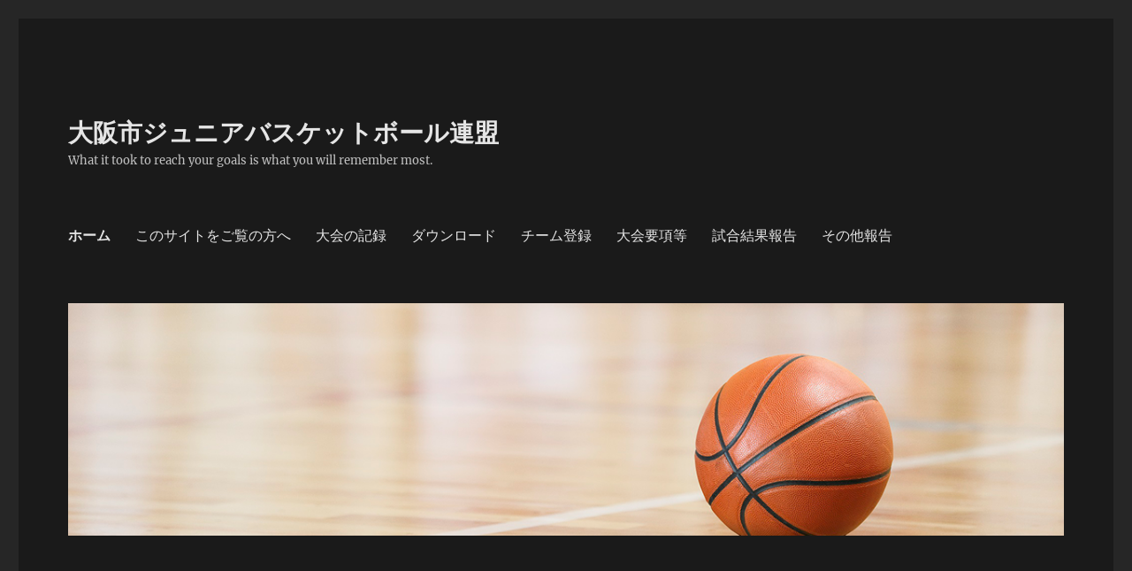

--- FILE ---
content_type: text/html; charset=UTF-8
request_url: https://bb.nabelian.com/ojb/
body_size: 12557
content:
<!DOCTYPE html>
<html lang="ja" class="no-js">
<head>
	<meta charset="UTF-8">
	<meta name="viewport" content="width=device-width, initial-scale=1.0">
	<link rel="profile" href="https://gmpg.org/xfn/11">
		<script>
(function(html){html.className = html.className.replace(/\bno-js\b/,'js')})(document.documentElement);
//# sourceURL=twentysixteen_javascript_detection
</script>
<title>大阪市ジュニアバスケットボール連盟 &#8211; What it took to reach your goals is what you will remember most.</title>
<meta name='robots' content='max-image-preview:large' />
	<style>img:is([sizes="auto" i], [sizes^="auto," i]) { contain-intrinsic-size: 3000px 1500px }</style>
	<link rel='dns-prefetch' href='//stats.wp.com' />
<link rel='dns-prefetch' href='//v0.wordpress.com' />
<link rel='preconnect' href='//i0.wp.com' />
<link rel='preconnect' href='//c0.wp.com' />
<link rel="alternate" type="application/rss+xml" title="大阪市ジュニアバスケットボール連盟 &raquo; フィード" href="https://bb.nabelian.com/ojb/?feed=rss2" />
<link rel="alternate" type="application/rss+xml" title="大阪市ジュニアバスケットボール連盟 &raquo; コメントフィード" href="https://bb.nabelian.com/ojb/?feed=comments-rss2" />
<script>
window._wpemojiSettings = {"baseUrl":"https:\/\/s.w.org\/images\/core\/emoji\/15.0.3\/72x72\/","ext":".png","svgUrl":"https:\/\/s.w.org\/images\/core\/emoji\/15.0.3\/svg\/","svgExt":".svg","source":{"concatemoji":"https:\/\/bb.nabelian.com\/ojb\/wp-includes\/js\/wp-emoji-release.min.js?ver=6.7.4"}};
/*! This file is auto-generated */
!function(i,n){var o,s,e;function c(e){try{var t={supportTests:e,timestamp:(new Date).valueOf()};sessionStorage.setItem(o,JSON.stringify(t))}catch(e){}}function p(e,t,n){e.clearRect(0,0,e.canvas.width,e.canvas.height),e.fillText(t,0,0);var t=new Uint32Array(e.getImageData(0,0,e.canvas.width,e.canvas.height).data),r=(e.clearRect(0,0,e.canvas.width,e.canvas.height),e.fillText(n,0,0),new Uint32Array(e.getImageData(0,0,e.canvas.width,e.canvas.height).data));return t.every(function(e,t){return e===r[t]})}function u(e,t,n){switch(t){case"flag":return n(e,"\ud83c\udff3\ufe0f\u200d\u26a7\ufe0f","\ud83c\udff3\ufe0f\u200b\u26a7\ufe0f")?!1:!n(e,"\ud83c\uddfa\ud83c\uddf3","\ud83c\uddfa\u200b\ud83c\uddf3")&&!n(e,"\ud83c\udff4\udb40\udc67\udb40\udc62\udb40\udc65\udb40\udc6e\udb40\udc67\udb40\udc7f","\ud83c\udff4\u200b\udb40\udc67\u200b\udb40\udc62\u200b\udb40\udc65\u200b\udb40\udc6e\u200b\udb40\udc67\u200b\udb40\udc7f");case"emoji":return!n(e,"\ud83d\udc26\u200d\u2b1b","\ud83d\udc26\u200b\u2b1b")}return!1}function f(e,t,n){var r="undefined"!=typeof WorkerGlobalScope&&self instanceof WorkerGlobalScope?new OffscreenCanvas(300,150):i.createElement("canvas"),a=r.getContext("2d",{willReadFrequently:!0}),o=(a.textBaseline="top",a.font="600 32px Arial",{});return e.forEach(function(e){o[e]=t(a,e,n)}),o}function t(e){var t=i.createElement("script");t.src=e,t.defer=!0,i.head.appendChild(t)}"undefined"!=typeof Promise&&(o="wpEmojiSettingsSupports",s=["flag","emoji"],n.supports={everything:!0,everythingExceptFlag:!0},e=new Promise(function(e){i.addEventListener("DOMContentLoaded",e,{once:!0})}),new Promise(function(t){var n=function(){try{var e=JSON.parse(sessionStorage.getItem(o));if("object"==typeof e&&"number"==typeof e.timestamp&&(new Date).valueOf()<e.timestamp+604800&&"object"==typeof e.supportTests)return e.supportTests}catch(e){}return null}();if(!n){if("undefined"!=typeof Worker&&"undefined"!=typeof OffscreenCanvas&&"undefined"!=typeof URL&&URL.createObjectURL&&"undefined"!=typeof Blob)try{var e="postMessage("+f.toString()+"("+[JSON.stringify(s),u.toString(),p.toString()].join(",")+"));",r=new Blob([e],{type:"text/javascript"}),a=new Worker(URL.createObjectURL(r),{name:"wpTestEmojiSupports"});return void(a.onmessage=function(e){c(n=e.data),a.terminate(),t(n)})}catch(e){}c(n=f(s,u,p))}t(n)}).then(function(e){for(var t in e)n.supports[t]=e[t],n.supports.everything=n.supports.everything&&n.supports[t],"flag"!==t&&(n.supports.everythingExceptFlag=n.supports.everythingExceptFlag&&n.supports[t]);n.supports.everythingExceptFlag=n.supports.everythingExceptFlag&&!n.supports.flag,n.DOMReady=!1,n.readyCallback=function(){n.DOMReady=!0}}).then(function(){return e}).then(function(){var e;n.supports.everything||(n.readyCallback(),(e=n.source||{}).concatemoji?t(e.concatemoji):e.wpemoji&&e.twemoji&&(t(e.twemoji),t(e.wpemoji)))}))}((window,document),window._wpemojiSettings);
</script>
<link rel='stylesheet' id='twentysixteen-jetpack-css' href='https://c0.wp.com/p/jetpack/15.3.1/modules/theme-tools/compat/twentysixteen.css' media='all' />
<style id='wp-emoji-styles-inline-css'>

	img.wp-smiley, img.emoji {
		display: inline !important;
		border: none !important;
		box-shadow: none !important;
		height: 1em !important;
		width: 1em !important;
		margin: 0 0.07em !important;
		vertical-align: -0.1em !important;
		background: none !important;
		padding: 0 !important;
	}
</style>
<link rel='stylesheet' id='wp-block-library-css' href='https://c0.wp.com/c/6.7.4/wp-includes/css/dist/block-library/style.min.css' media='all' />
<style id='wp-block-library-theme-inline-css'>
.wp-block-audio :where(figcaption){color:#555;font-size:13px;text-align:center}.is-dark-theme .wp-block-audio :where(figcaption){color:#ffffffa6}.wp-block-audio{margin:0 0 1em}.wp-block-code{border:1px solid #ccc;border-radius:4px;font-family:Menlo,Consolas,monaco,monospace;padding:.8em 1em}.wp-block-embed :where(figcaption){color:#555;font-size:13px;text-align:center}.is-dark-theme .wp-block-embed :where(figcaption){color:#ffffffa6}.wp-block-embed{margin:0 0 1em}.blocks-gallery-caption{color:#555;font-size:13px;text-align:center}.is-dark-theme .blocks-gallery-caption{color:#ffffffa6}:root :where(.wp-block-image figcaption){color:#555;font-size:13px;text-align:center}.is-dark-theme :root :where(.wp-block-image figcaption){color:#ffffffa6}.wp-block-image{margin:0 0 1em}.wp-block-pullquote{border-bottom:4px solid;border-top:4px solid;color:currentColor;margin-bottom:1.75em}.wp-block-pullquote cite,.wp-block-pullquote footer,.wp-block-pullquote__citation{color:currentColor;font-size:.8125em;font-style:normal;text-transform:uppercase}.wp-block-quote{border-left:.25em solid;margin:0 0 1.75em;padding-left:1em}.wp-block-quote cite,.wp-block-quote footer{color:currentColor;font-size:.8125em;font-style:normal;position:relative}.wp-block-quote:where(.has-text-align-right){border-left:none;border-right:.25em solid;padding-left:0;padding-right:1em}.wp-block-quote:where(.has-text-align-center){border:none;padding-left:0}.wp-block-quote.is-large,.wp-block-quote.is-style-large,.wp-block-quote:where(.is-style-plain){border:none}.wp-block-search .wp-block-search__label{font-weight:700}.wp-block-search__button{border:1px solid #ccc;padding:.375em .625em}:where(.wp-block-group.has-background){padding:1.25em 2.375em}.wp-block-separator.has-css-opacity{opacity:.4}.wp-block-separator{border:none;border-bottom:2px solid;margin-left:auto;margin-right:auto}.wp-block-separator.has-alpha-channel-opacity{opacity:1}.wp-block-separator:not(.is-style-wide):not(.is-style-dots){width:100px}.wp-block-separator.has-background:not(.is-style-dots){border-bottom:none;height:1px}.wp-block-separator.has-background:not(.is-style-wide):not(.is-style-dots){height:2px}.wp-block-table{margin:0 0 1em}.wp-block-table td,.wp-block-table th{word-break:normal}.wp-block-table :where(figcaption){color:#555;font-size:13px;text-align:center}.is-dark-theme .wp-block-table :where(figcaption){color:#ffffffa6}.wp-block-video :where(figcaption){color:#555;font-size:13px;text-align:center}.is-dark-theme .wp-block-video :where(figcaption){color:#ffffffa6}.wp-block-video{margin:0 0 1em}:root :where(.wp-block-template-part.has-background){margin-bottom:0;margin-top:0;padding:1.25em 2.375em}
</style>
<link rel='stylesheet' id='mediaelement-css' href='https://c0.wp.com/c/6.7.4/wp-includes/js/mediaelement/mediaelementplayer-legacy.min.css' media='all' />
<link rel='stylesheet' id='wp-mediaelement-css' href='https://c0.wp.com/c/6.7.4/wp-includes/js/mediaelement/wp-mediaelement.min.css' media='all' />
<style id='jetpack-sharing-buttons-style-inline-css'>
.jetpack-sharing-buttons__services-list{display:flex;flex-direction:row;flex-wrap:wrap;gap:0;list-style-type:none;margin:5px;padding:0}.jetpack-sharing-buttons__services-list.has-small-icon-size{font-size:12px}.jetpack-sharing-buttons__services-list.has-normal-icon-size{font-size:16px}.jetpack-sharing-buttons__services-list.has-large-icon-size{font-size:24px}.jetpack-sharing-buttons__services-list.has-huge-icon-size{font-size:36px}@media print{.jetpack-sharing-buttons__services-list{display:none!important}}.editor-styles-wrapper .wp-block-jetpack-sharing-buttons{gap:0;padding-inline-start:0}ul.jetpack-sharing-buttons__services-list.has-background{padding:1.25em 2.375em}
</style>
<style id='classic-theme-styles-inline-css'>
/*! This file is auto-generated */
.wp-block-button__link{color:#fff;background-color:#32373c;border-radius:9999px;box-shadow:none;text-decoration:none;padding:calc(.667em + 2px) calc(1.333em + 2px);font-size:1.125em}.wp-block-file__button{background:#32373c;color:#fff;text-decoration:none}
</style>
<style id='global-styles-inline-css'>
:root{--wp--preset--aspect-ratio--square: 1;--wp--preset--aspect-ratio--4-3: 4/3;--wp--preset--aspect-ratio--3-4: 3/4;--wp--preset--aspect-ratio--3-2: 3/2;--wp--preset--aspect-ratio--2-3: 2/3;--wp--preset--aspect-ratio--16-9: 16/9;--wp--preset--aspect-ratio--9-16: 9/16;--wp--preset--color--black: #000000;--wp--preset--color--cyan-bluish-gray: #abb8c3;--wp--preset--color--white: #fff;--wp--preset--color--pale-pink: #f78da7;--wp--preset--color--vivid-red: #cf2e2e;--wp--preset--color--luminous-vivid-orange: #ff6900;--wp--preset--color--luminous-vivid-amber: #fcb900;--wp--preset--color--light-green-cyan: #7bdcb5;--wp--preset--color--vivid-green-cyan: #00d084;--wp--preset--color--pale-cyan-blue: #8ed1fc;--wp--preset--color--vivid-cyan-blue: #0693e3;--wp--preset--color--vivid-purple: #9b51e0;--wp--preset--color--dark-gray: #1a1a1a;--wp--preset--color--medium-gray: #686868;--wp--preset--color--light-gray: #e5e5e5;--wp--preset--color--blue-gray: #4d545c;--wp--preset--color--bright-blue: #007acc;--wp--preset--color--light-blue: #9adffd;--wp--preset--color--dark-brown: #402b30;--wp--preset--color--medium-brown: #774e24;--wp--preset--color--dark-red: #640c1f;--wp--preset--color--bright-red: #ff675f;--wp--preset--color--yellow: #ffef8e;--wp--preset--gradient--vivid-cyan-blue-to-vivid-purple: linear-gradient(135deg,rgba(6,147,227,1) 0%,rgb(155,81,224) 100%);--wp--preset--gradient--light-green-cyan-to-vivid-green-cyan: linear-gradient(135deg,rgb(122,220,180) 0%,rgb(0,208,130) 100%);--wp--preset--gradient--luminous-vivid-amber-to-luminous-vivid-orange: linear-gradient(135deg,rgba(252,185,0,1) 0%,rgba(255,105,0,1) 100%);--wp--preset--gradient--luminous-vivid-orange-to-vivid-red: linear-gradient(135deg,rgba(255,105,0,1) 0%,rgb(207,46,46) 100%);--wp--preset--gradient--very-light-gray-to-cyan-bluish-gray: linear-gradient(135deg,rgb(238,238,238) 0%,rgb(169,184,195) 100%);--wp--preset--gradient--cool-to-warm-spectrum: linear-gradient(135deg,rgb(74,234,220) 0%,rgb(151,120,209) 20%,rgb(207,42,186) 40%,rgb(238,44,130) 60%,rgb(251,105,98) 80%,rgb(254,248,76) 100%);--wp--preset--gradient--blush-light-purple: linear-gradient(135deg,rgb(255,206,236) 0%,rgb(152,150,240) 100%);--wp--preset--gradient--blush-bordeaux: linear-gradient(135deg,rgb(254,205,165) 0%,rgb(254,45,45) 50%,rgb(107,0,62) 100%);--wp--preset--gradient--luminous-dusk: linear-gradient(135deg,rgb(255,203,112) 0%,rgb(199,81,192) 50%,rgb(65,88,208) 100%);--wp--preset--gradient--pale-ocean: linear-gradient(135deg,rgb(255,245,203) 0%,rgb(182,227,212) 50%,rgb(51,167,181) 100%);--wp--preset--gradient--electric-grass: linear-gradient(135deg,rgb(202,248,128) 0%,rgb(113,206,126) 100%);--wp--preset--gradient--midnight: linear-gradient(135deg,rgb(2,3,129) 0%,rgb(40,116,252) 100%);--wp--preset--font-size--small: 13px;--wp--preset--font-size--medium: 20px;--wp--preset--font-size--large: 36px;--wp--preset--font-size--x-large: 42px;--wp--preset--spacing--20: 0.44rem;--wp--preset--spacing--30: 0.67rem;--wp--preset--spacing--40: 1rem;--wp--preset--spacing--50: 1.5rem;--wp--preset--spacing--60: 2.25rem;--wp--preset--spacing--70: 3.38rem;--wp--preset--spacing--80: 5.06rem;--wp--preset--shadow--natural: 6px 6px 9px rgba(0, 0, 0, 0.2);--wp--preset--shadow--deep: 12px 12px 50px rgba(0, 0, 0, 0.4);--wp--preset--shadow--sharp: 6px 6px 0px rgba(0, 0, 0, 0.2);--wp--preset--shadow--outlined: 6px 6px 0px -3px rgba(255, 255, 255, 1), 6px 6px rgba(0, 0, 0, 1);--wp--preset--shadow--crisp: 6px 6px 0px rgba(0, 0, 0, 1);}:where(.is-layout-flex){gap: 0.5em;}:where(.is-layout-grid){gap: 0.5em;}body .is-layout-flex{display: flex;}.is-layout-flex{flex-wrap: wrap;align-items: center;}.is-layout-flex > :is(*, div){margin: 0;}body .is-layout-grid{display: grid;}.is-layout-grid > :is(*, div){margin: 0;}:where(.wp-block-columns.is-layout-flex){gap: 2em;}:where(.wp-block-columns.is-layout-grid){gap: 2em;}:where(.wp-block-post-template.is-layout-flex){gap: 1.25em;}:where(.wp-block-post-template.is-layout-grid){gap: 1.25em;}.has-black-color{color: var(--wp--preset--color--black) !important;}.has-cyan-bluish-gray-color{color: var(--wp--preset--color--cyan-bluish-gray) !important;}.has-white-color{color: var(--wp--preset--color--white) !important;}.has-pale-pink-color{color: var(--wp--preset--color--pale-pink) !important;}.has-vivid-red-color{color: var(--wp--preset--color--vivid-red) !important;}.has-luminous-vivid-orange-color{color: var(--wp--preset--color--luminous-vivid-orange) !important;}.has-luminous-vivid-amber-color{color: var(--wp--preset--color--luminous-vivid-amber) !important;}.has-light-green-cyan-color{color: var(--wp--preset--color--light-green-cyan) !important;}.has-vivid-green-cyan-color{color: var(--wp--preset--color--vivid-green-cyan) !important;}.has-pale-cyan-blue-color{color: var(--wp--preset--color--pale-cyan-blue) !important;}.has-vivid-cyan-blue-color{color: var(--wp--preset--color--vivid-cyan-blue) !important;}.has-vivid-purple-color{color: var(--wp--preset--color--vivid-purple) !important;}.has-black-background-color{background-color: var(--wp--preset--color--black) !important;}.has-cyan-bluish-gray-background-color{background-color: var(--wp--preset--color--cyan-bluish-gray) !important;}.has-white-background-color{background-color: var(--wp--preset--color--white) !important;}.has-pale-pink-background-color{background-color: var(--wp--preset--color--pale-pink) !important;}.has-vivid-red-background-color{background-color: var(--wp--preset--color--vivid-red) !important;}.has-luminous-vivid-orange-background-color{background-color: var(--wp--preset--color--luminous-vivid-orange) !important;}.has-luminous-vivid-amber-background-color{background-color: var(--wp--preset--color--luminous-vivid-amber) !important;}.has-light-green-cyan-background-color{background-color: var(--wp--preset--color--light-green-cyan) !important;}.has-vivid-green-cyan-background-color{background-color: var(--wp--preset--color--vivid-green-cyan) !important;}.has-pale-cyan-blue-background-color{background-color: var(--wp--preset--color--pale-cyan-blue) !important;}.has-vivid-cyan-blue-background-color{background-color: var(--wp--preset--color--vivid-cyan-blue) !important;}.has-vivid-purple-background-color{background-color: var(--wp--preset--color--vivid-purple) !important;}.has-black-border-color{border-color: var(--wp--preset--color--black) !important;}.has-cyan-bluish-gray-border-color{border-color: var(--wp--preset--color--cyan-bluish-gray) !important;}.has-white-border-color{border-color: var(--wp--preset--color--white) !important;}.has-pale-pink-border-color{border-color: var(--wp--preset--color--pale-pink) !important;}.has-vivid-red-border-color{border-color: var(--wp--preset--color--vivid-red) !important;}.has-luminous-vivid-orange-border-color{border-color: var(--wp--preset--color--luminous-vivid-orange) !important;}.has-luminous-vivid-amber-border-color{border-color: var(--wp--preset--color--luminous-vivid-amber) !important;}.has-light-green-cyan-border-color{border-color: var(--wp--preset--color--light-green-cyan) !important;}.has-vivid-green-cyan-border-color{border-color: var(--wp--preset--color--vivid-green-cyan) !important;}.has-pale-cyan-blue-border-color{border-color: var(--wp--preset--color--pale-cyan-blue) !important;}.has-vivid-cyan-blue-border-color{border-color: var(--wp--preset--color--vivid-cyan-blue) !important;}.has-vivid-purple-border-color{border-color: var(--wp--preset--color--vivid-purple) !important;}.has-vivid-cyan-blue-to-vivid-purple-gradient-background{background: var(--wp--preset--gradient--vivid-cyan-blue-to-vivid-purple) !important;}.has-light-green-cyan-to-vivid-green-cyan-gradient-background{background: var(--wp--preset--gradient--light-green-cyan-to-vivid-green-cyan) !important;}.has-luminous-vivid-amber-to-luminous-vivid-orange-gradient-background{background: var(--wp--preset--gradient--luminous-vivid-amber-to-luminous-vivid-orange) !important;}.has-luminous-vivid-orange-to-vivid-red-gradient-background{background: var(--wp--preset--gradient--luminous-vivid-orange-to-vivid-red) !important;}.has-very-light-gray-to-cyan-bluish-gray-gradient-background{background: var(--wp--preset--gradient--very-light-gray-to-cyan-bluish-gray) !important;}.has-cool-to-warm-spectrum-gradient-background{background: var(--wp--preset--gradient--cool-to-warm-spectrum) !important;}.has-blush-light-purple-gradient-background{background: var(--wp--preset--gradient--blush-light-purple) !important;}.has-blush-bordeaux-gradient-background{background: var(--wp--preset--gradient--blush-bordeaux) !important;}.has-luminous-dusk-gradient-background{background: var(--wp--preset--gradient--luminous-dusk) !important;}.has-pale-ocean-gradient-background{background: var(--wp--preset--gradient--pale-ocean) !important;}.has-electric-grass-gradient-background{background: var(--wp--preset--gradient--electric-grass) !important;}.has-midnight-gradient-background{background: var(--wp--preset--gradient--midnight) !important;}.has-small-font-size{font-size: var(--wp--preset--font-size--small) !important;}.has-medium-font-size{font-size: var(--wp--preset--font-size--medium) !important;}.has-large-font-size{font-size: var(--wp--preset--font-size--large) !important;}.has-x-large-font-size{font-size: var(--wp--preset--font-size--x-large) !important;}
:where(.wp-block-post-template.is-layout-flex){gap: 1.25em;}:where(.wp-block-post-template.is-layout-grid){gap: 1.25em;}
:where(.wp-block-columns.is-layout-flex){gap: 2em;}:where(.wp-block-columns.is-layout-grid){gap: 2em;}
:root :where(.wp-block-pullquote){font-size: 1.5em;line-height: 1.6;}
</style>
<link rel='stylesheet' id='contact-form-7-css' href='https://bb.nabelian.com/ojb/wp-content/plugins/contact-form-7/includes/css/styles.css?ver=6.1.4' media='all' />
<link rel='stylesheet' id='twentysixteen-fonts-css' href='https://bb.nabelian.com/ojb/wp-content/themes/twentysixteen/fonts/merriweather-plus-montserrat-plus-inconsolata.css?ver=20230328' media='all' />
<link rel='stylesheet' id='genericons-css' href='https://c0.wp.com/p/jetpack/15.3.1/_inc/genericons/genericons/genericons.css' media='all' />
<link rel='stylesheet' id='twentysixteen-style-css' href='https://bb.nabelian.com/ojb/wp-content/themes/twentysixteen/style.css?ver=20251202' media='all' />
<style id='twentysixteen-style-inline-css'>
	/* Color Scheme */

	/* Background Color */
	body {
		background-color: #262626;
	}

	/* Page Background Color */
	.site {
		background-color: #1a1a1a;
	}

	mark,
	ins,
	button,
	button[disabled]:hover,
	button[disabled]:focus,
	input[type="button"],
	input[type="button"][disabled]:hover,
	input[type="button"][disabled]:focus,
	input[type="reset"],
	input[type="reset"][disabled]:hover,
	input[type="reset"][disabled]:focus,
	input[type="submit"],
	input[type="submit"][disabled]:hover,
	input[type="submit"][disabled]:focus,
	.menu-toggle.toggled-on,
	.menu-toggle.toggled-on:hover,
	.menu-toggle.toggled-on:focus,
	.pagination .prev,
	.pagination .next,
	.pagination .prev:hover,
	.pagination .prev:focus,
	.pagination .next:hover,
	.pagination .next:focus,
	.pagination .nav-links:before,
	.pagination .nav-links:after,
	.widget_calendar tbody a,
	.widget_calendar tbody a:hover,
	.widget_calendar tbody a:focus,
	.page-links a,
	.page-links a:hover,
	.page-links a:focus {
		color: #1a1a1a;
	}

	/* Link Color */
	.menu-toggle:hover,
	.menu-toggle:focus,
	a,
	.main-navigation a:hover,
	.main-navigation a:focus,
	.dropdown-toggle:hover,
	.dropdown-toggle:focus,
	.social-navigation a:hover:before,
	.social-navigation a:focus:before,
	.post-navigation a:hover .post-title,
	.post-navigation a:focus .post-title,
	.tagcloud a:hover,
	.tagcloud a:focus,
	.site-branding .site-title a:hover,
	.site-branding .site-title a:focus,
	.entry-title a:hover,
	.entry-title a:focus,
	.entry-footer a:hover,
	.entry-footer a:focus,
	.comment-metadata a:hover,
	.comment-metadata a:focus,
	.pingback .comment-edit-link:hover,
	.pingback .comment-edit-link:focus,
	.comment-reply-link,
	.comment-reply-link:hover,
	.comment-reply-link:focus,
	.required,
	.site-info a:hover,
	.site-info a:focus {
		color: #9adffd;
	}

	mark,
	ins,
	button:hover,
	button:focus,
	input[type="button"]:hover,
	input[type="button"]:focus,
	input[type="reset"]:hover,
	input[type="reset"]:focus,
	input[type="submit"]:hover,
	input[type="submit"]:focus,
	.pagination .prev:hover,
	.pagination .prev:focus,
	.pagination .next:hover,
	.pagination .next:focus,
	.widget_calendar tbody a,
	.page-links a:hover,
	.page-links a:focus {
		background-color: #9adffd;
	}

	input[type="date"]:focus,
	input[type="time"]:focus,
	input[type="datetime-local"]:focus,
	input[type="week"]:focus,
	input[type="month"]:focus,
	input[type="text"]:focus,
	input[type="email"]:focus,
	input[type="url"]:focus,
	input[type="password"]:focus,
	input[type="search"]:focus,
	input[type="tel"]:focus,
	input[type="number"]:focus,
	textarea:focus,
	.tagcloud a:hover,
	.tagcloud a:focus,
	.menu-toggle:hover,
	.menu-toggle:focus {
		border-color: #9adffd;
	}

	/* Main Text Color */
	body,
	blockquote cite,
	blockquote small,
	.main-navigation a,
	.menu-toggle,
	.dropdown-toggle,
	.social-navigation a,
	.post-navigation a,
	.pagination a:hover,
	.pagination a:focus,
	.widget-title a,
	.site-branding .site-title a,
	.entry-title a,
	.page-links > .page-links-title,
	.comment-author,
	.comment-reply-title small a:hover,
	.comment-reply-title small a:focus {
		color: #e5e5e5;
	}

	blockquote,
	.menu-toggle.toggled-on,
	.menu-toggle.toggled-on:hover,
	.menu-toggle.toggled-on:focus,
	.post-navigation,
	.post-navigation div + div,
	.pagination,
	.widget,
	.page-header,
	.page-links a,
	.comments-title,
	.comment-reply-title {
		border-color: #e5e5e5;
	}

	button,
	button[disabled]:hover,
	button[disabled]:focus,
	input[type="button"],
	input[type="button"][disabled]:hover,
	input[type="button"][disabled]:focus,
	input[type="reset"],
	input[type="reset"][disabled]:hover,
	input[type="reset"][disabled]:focus,
	input[type="submit"],
	input[type="submit"][disabled]:hover,
	input[type="submit"][disabled]:focus,
	.menu-toggle.toggled-on,
	.menu-toggle.toggled-on:hover,
	.menu-toggle.toggled-on:focus,
	.pagination:before,
	.pagination:after,
	.pagination .prev,
	.pagination .next,
	.page-links a {
		background-color: #e5e5e5;
	}

	/* Secondary Text Color */

	/**
	 * IE8 and earlier will drop any block with CSS3 selectors.
	 * Do not combine these styles with the next block.
	 */
	body:not(.search-results) .entry-summary {
		color: #c1c1c1;
	}

	blockquote,
	.post-password-form label,
	a:hover,
	a:focus,
	a:active,
	.post-navigation .meta-nav,
	.image-navigation,
	.comment-navigation,
	.widget_recent_entries .post-date,
	.widget_rss .rss-date,
	.widget_rss cite,
	.site-description,
	.author-bio,
	.entry-footer,
	.entry-footer a,
	.sticky-post,
	.taxonomy-description,
	.entry-caption,
	.comment-metadata,
	.pingback .edit-link,
	.comment-metadata a,
	.pingback .comment-edit-link,
	.comment-form label,
	.comment-notes,
	.comment-awaiting-moderation,
	.logged-in-as,
	.form-allowed-tags,
	.site-info,
	.site-info a,
	.wp-caption .wp-caption-text,
	.gallery-caption,
	.widecolumn label,
	.widecolumn .mu_register label {
		color: #c1c1c1;
	}

	.widget_calendar tbody a:hover,
	.widget_calendar tbody a:focus {
		background-color: #c1c1c1;
	}

	/* Border Color */
	fieldset,
	pre,
	abbr,
	acronym,
	table,
	th,
	td,
	input[type="date"],
	input[type="time"],
	input[type="datetime-local"],
	input[type="week"],
	input[type="month"],
	input[type="text"],
	input[type="email"],
	input[type="url"],
	input[type="password"],
	input[type="search"],
	input[type="tel"],
	input[type="number"],
	textarea,
	.main-navigation li,
	.main-navigation .primary-menu,
	.menu-toggle,
	.dropdown-toggle:after,
	.social-navigation a,
	.image-navigation,
	.comment-navigation,
	.tagcloud a,
	.entry-content,
	.entry-summary,
	.page-links a,
	.page-links > span,
	.comment-list article,
	.comment-list .pingback,
	.comment-list .trackback,
	.comment-reply-link,
	.no-comments,
	.widecolumn .mu_register .mu_alert {
		border-color: rgba( 229, 229, 229, 0.2);
	}

	hr,
	code {
		background-color: rgba( 229, 229, 229, 0.2);
	}

	@media screen and (min-width: 56.875em) {
		.main-navigation li:hover > a,
		.main-navigation li.focus > a {
			color: #9adffd;
		}

		.main-navigation ul ul,
		.main-navigation ul ul li {
			border-color: rgba( 229, 229, 229, 0.2);
		}

		.main-navigation ul ul:before {
			border-top-color: rgba( 229, 229, 229, 0.2);
			border-bottom-color: rgba( 229, 229, 229, 0.2);
		}

		.main-navigation ul ul li {
			background-color: #1a1a1a;
		}

		.main-navigation ul ul:after {
			border-top-color: #1a1a1a;
			border-bottom-color: #1a1a1a;
		}
	}

</style>
<link rel='stylesheet' id='twentysixteen-block-style-css' href='https://bb.nabelian.com/ojb/wp-content/themes/twentysixteen/css/blocks.css?ver=20240817' media='all' />
<link rel='stylesheet' id='cf7cf-style-css' href='https://bb.nabelian.com/ojb/wp-content/plugins/cf7-conditional-fields/style.css?ver=2.5.7' media='all' />
<script src="https://c0.wp.com/c/6.7.4/wp-includes/js/jquery/jquery.min.js" id="jquery-core-js"></script>
<script src="https://c0.wp.com/c/6.7.4/wp-includes/js/jquery/jquery-migrate.min.js" id="jquery-migrate-js"></script>
<script id="twentysixteen-script-js-extra">
var screenReaderText = {"expand":"\u30b5\u30d6\u30e1\u30cb\u30e5\u30fc\u3092\u5c55\u958b","collapse":"\u30b5\u30d6\u30e1\u30cb\u30e5\u30fc\u3092\u9589\u3058\u308b"};
</script>
<script src="https://bb.nabelian.com/ojb/wp-content/themes/twentysixteen/js/functions.js?ver=20230629" id="twentysixteen-script-js" defer data-wp-strategy="defer"></script>
<link rel="https://api.w.org/" href="https://bb.nabelian.com/ojb/index.php?rest_route=/" /><link rel="EditURI" type="application/rsd+xml" title="RSD" href="https://bb.nabelian.com/ojb/xmlrpc.php?rsd" />
<meta name="generator" content="WordPress 6.7.4" />
	<style>img#wpstats{display:none}</style>
		
<!-- Jetpack Open Graph Tags -->
<meta property="og:type" content="website" />
<meta property="og:title" content="大阪市ジュニアバスケットボール連盟" />
<meta property="og:description" content="What it took to reach your goals is what you will remember most." />
<meta property="og:url" content="https://bb.nabelian.com/ojb/" />
<meta property="og:site_name" content="大阪市ジュニアバスケットボール連盟" />
<meta property="og:image" content="https://i0.wp.com/bb.nabelian.com/ojb/wp-content/uploads/2019/09/cropped-icon.png?fit=512%2C512&#038;ssl=1" />
<meta property="og:image:width" content="512" />
<meta property="og:image:height" content="512" />
<meta property="og:image:alt" content="" />
<meta property="og:locale" content="ja_JP" />

<!-- End Jetpack Open Graph Tags -->
<link rel="icon" href="https://i0.wp.com/bb.nabelian.com/ojb/wp-content/uploads/2019/09/cropped-icon.png?fit=32%2C32&#038;ssl=1" sizes="32x32" />
<link rel="icon" href="https://i0.wp.com/bb.nabelian.com/ojb/wp-content/uploads/2019/09/cropped-icon.png?fit=192%2C192&#038;ssl=1" sizes="192x192" />
<link rel="apple-touch-icon" href="https://i0.wp.com/bb.nabelian.com/ojb/wp-content/uploads/2019/09/cropped-icon.png?fit=180%2C180&#038;ssl=1" />
<meta name="msapplication-TileImage" content="https://i0.wp.com/bb.nabelian.com/ojb/wp-content/uploads/2019/09/cropped-icon.png?fit=270%2C270&#038;ssl=1" />
		<style id="wp-custom-css">
			#mfnt{
	color: black;
	background-color: antiquewhite;
	border-color: orange;
}

#regist_yn, #regist_ys, #regist_tn, #regist_pn, #regist_ya, #regist_yt, #regist_em, #regist_bl{
	height: 3rem;
	background-color: antiquewhite;
	border-color: orange;
}

#result_yn, #result_ys, #result_yt, #result_yd{
	height: 3rem;
	background-color: antiquewhite;
	border-color: orange;
}
#result_tm{
	width: 6rem; height: 3rem;
	background-color: antiquewhite;
	border-color: orange;
}
#result_sc{
	width: 4rem; height: 3rem;
	background-color: antiquewhite;
	border-color: orange;
}
#result_em{
	height: 3rem;
	border-color: black;
}
#result_ta{
	height: 6rem;
	border-color: black;
}

#other_yn, #other_ys, #other_sb{
	height: 3rem;
	background-color: antiquewhite;
	border-color: orange;
}
#other_em{
	height: 3rem;
	border-color: black;
}
#other_ta{
	height: 6rem;
	border-color: black;
}		</style>
		</head>

<body class="home blog wp-embed-responsive group-blog hfeed">
<div id="page" class="site">
	<div class="site-inner">
		<a class="skip-link screen-reader-text" href="#content">
			コンテンツへスキップ		</a>

		<header id="masthead" class="site-header">
			<div class="site-header-main">
				<div class="site-branding">
											<h1 class="site-title"><a href="https://bb.nabelian.com/ojb/" rel="home" aria-current="page">大阪市ジュニアバスケットボール連盟</a></h1>
											<p class="site-description">What it took to reach your goals is what you will remember most.</p>
									</div><!-- .site-branding -->

									<button id="menu-toggle" class="menu-toggle">メニュー</button>

					<div id="site-header-menu" class="site-header-menu">
													<nav id="site-navigation" class="main-navigation" aria-label="メインメニュー">
								<div class="menu-%e3%83%a1%e3%83%8b%e3%83%a5%e3%83%bc-container"><ul id="menu-%e3%83%a1%e3%83%8b%e3%83%a5%e3%83%bc" class="primary-menu"><li id="menu-item-53" class="menu-item menu-item-type-custom menu-item-object-custom current-menu-item current_page_item menu-item-home menu-item-53"><a href="https://bb.nabelian.com/ojb/" aria-current="page">ホーム</a></li>
<li id="menu-item-16" class="menu-item menu-item-type-post_type menu-item-object-page menu-item-16"><a href="https://bb.nabelian.com/ojb/?page_id=14">このサイトをご覧の方へ</a></li>
<li id="menu-item-43" class="menu-item menu-item-type-post_type menu-item-object-page menu-item-43"><a href="https://bb.nabelian.com/ojb/?page_id=31">大会の記録</a></li>
<li id="menu-item-42" class="menu-item menu-item-type-post_type menu-item-object-page menu-item-42"><a href="https://bb.nabelian.com/ojb/?page_id=34">ダウンロード</a></li>
<li id="menu-item-375" class="menu-item menu-item-type-post_type menu-item-object-page menu-item-375"><a href="https://bb.nabelian.com/ojb/?page_id=17">チーム登録</a></li>
<li id="menu-item-372" class="menu-item menu-item-type-post_type menu-item-object-page menu-item-372"><a href="https://bb.nabelian.com/ojb/?page_id=369">大会要項等</a></li>
<li id="menu-item-41" class="menu-item menu-item-type-post_type menu-item-object-page menu-item-41"><a href="https://bb.nabelian.com/ojb/?page_id=36">試合結果報告</a></li>
<li id="menu-item-366" class="menu-item menu-item-type-post_type menu-item-object-page menu-item-366"><a href="https://bb.nabelian.com/ojb/?page_id=364">その他報告</a></li>
</ul></div>							</nav><!-- .main-navigation -->
						
											</div><!-- .site-header-menu -->
							</div><!-- .site-header-main -->

											<div class="header-image">
					<a href="https://bb.nabelian.com/ojb/" rel="home" aria-current="page">
						<img src="https://bb.nabelian.com/ojb/wp-content/uploads/2019/09/HH-resized.png" width="1200" height="280" alt="大阪市ジュニアバスケットボール連盟" sizes="(max-width: 709px) 85vw, (max-width: 909px) 81vw, (max-width: 1362px) 88vw, 1200px" srcset="https://i0.wp.com/bb.nabelian.com/ojb/wp-content/uploads/2019/09/HH-resized.png?w=1200&amp;ssl=1 1200w, https://i0.wp.com/bb.nabelian.com/ojb/wp-content/uploads/2019/09/HH-resized.png?resize=300%2C70&amp;ssl=1 300w, https://i0.wp.com/bb.nabelian.com/ojb/wp-content/uploads/2019/09/HH-resized.png?resize=768%2C179&amp;ssl=1 768w, https://i0.wp.com/bb.nabelian.com/ojb/wp-content/uploads/2019/09/HH-resized.png?resize=1024%2C239&amp;ssl=1 1024w" decoding="async" fetchpriority="high" />					</a>
				</div><!-- .header-image -->
					</header><!-- .site-header -->

		<div id="content" class="site-content">

	<div id="primary" class="content-area">
		<main id="main" class="site-main">

		
			
			
<article id="post-327" class="post-327 post type-post status-publish format-standard sticky hentry category-1">
	<header class="entry-header">
					<span class="sticky-post">注目</span>
		
		<h2 class="entry-title"><a href="https://bb.nabelian.com/ojb/?p=327" rel="bookmark">このサイトを訪問された方へ</a></h2>	</header><!-- .entry-header -->

	
	
	<div class="entry-content">
		
<p>大阪市ジュニアバスケットボール連盟(OJB)のサイトをご覧いただき、ありがとうございます。</p>
	</div><!-- .entry-content -->

	<footer class="entry-footer">
		<span class="byline"><img alt='' src='https://secure.gravatar.com/avatar/ecdfb3bc708b8d3f6492a3797e480fd7?s=49&#038;d=mm&#038;r=g' srcset='https://secure.gravatar.com/avatar/ecdfb3bc708b8d3f6492a3797e480fd7?s=98&#038;d=mm&#038;r=g 2x' class='avatar avatar-49 photo' height='49' width='49' decoding='async'/><span class="screen-reader-text">投稿者 </span><span class="author vcard"><a class="url fn n" href="https://bb.nabelian.com/ojb/?author=1">Administrator</a></span></span><span class="posted-on"><span class="screen-reader-text">投稿日: </span><a href="https://bb.nabelian.com/ojb/?p=327" rel="bookmark"><time class="entry-date published" datetime="2019-11-28T12:51:05+09:00">2019-11-28</time><time class="updated" datetime="2022-11-24T15:17:52+09:00">2022-11-24</time></a></span><span class="comments-link"><a href="https://bb.nabelian.com/ojb/?p=327#respond"><span class="screen-reader-text">このサイトを訪問された方へに</span>コメント</a></span>			</footer><!-- .entry-footer -->
</article><!-- #post-327 -->

<article id="post-2781" class="post-2781 post type-post status-publish format-standard hentry category-1">
	<header class="entry-header">
		
		<h2 class="entry-title"><a href="https://bb.nabelian.com/ojb/?p=2781" rel="bookmark">大阪市ジュニアオールスター大会2025</a></h2>	</header><!-- .entry-header -->

	
	
	<div class="entry-content">
		
<p>大阪市ジュニアオールスター大会2025、男女の最終結果をアップしました。</p>



<p>（<a href="http://bb.nabelian.com/ojb/?page_id=31">大会の記録</a>ページ）</p>
	</div><!-- .entry-content -->

	<footer class="entry-footer">
		<span class="byline"><img alt='' src='https://secure.gravatar.com/avatar/07a8bb5237f754805a6089713ecb38ff?s=49&#038;d=mm&#038;r=g' srcset='https://secure.gravatar.com/avatar/07a8bb5237f754805a6089713ecb38ff?s=98&#038;d=mm&#038;r=g 2x' class='avatar avatar-49 photo' height='49' width='49' decoding='async'/><span class="screen-reader-text">投稿者 </span><span class="author vcard"><a class="url fn n" href="https://bb.nabelian.com/ojb/?author=3">Y. S</a></span></span><span class="posted-on"><span class="screen-reader-text">投稿日: </span><a href="https://bb.nabelian.com/ojb/?p=2781" rel="bookmark"><time class="entry-date published" datetime="2025-08-12T18:14:45+09:00">2025-08-12</time><time class="updated" datetime="2025-08-31T17:51:50+09:00">2025-08-31</time></a></span><span class="comments-link"><a href="https://bb.nabelian.com/ojb/?p=2781#respond"><span class="screen-reader-text">大阪市ジュニアオールスター大会2025に</span>コメント</a></span>			</footer><!-- .entry-footer -->
</article><!-- #post-2781 -->

<article id="post-2519" class="post-2519 post type-post status-publish format-standard hentry category-1">
	<header class="entry-header">
		
		<h2 class="entry-title"><a href="https://bb.nabelian.com/ojb/?p=2519" rel="bookmark">2025　OJBチーム登録</a></h2>	</header><!-- .entry-header -->

	
	
	<div class="entry-content">
		
<p>2025 OJBチーム登録は、「チーム登録」から登録をお願いします。</p>



<p>また、チーム登録状況は<a href="https://bb.nabelian.com/ojb/wp-content/uploads/2025/11/R7-OJBチーム登録一覧11.20.pdf">こちら</a>を参考にしてください。(11/20　現在)</p>



<p></p>
	</div><!-- .entry-content -->

	<footer class="entry-footer">
		<span class="byline"><img alt='' src='https://secure.gravatar.com/avatar/07a8bb5237f754805a6089713ecb38ff?s=49&#038;d=mm&#038;r=g' srcset='https://secure.gravatar.com/avatar/07a8bb5237f754805a6089713ecb38ff?s=98&#038;d=mm&#038;r=g 2x' class='avatar avatar-49 photo' height='49' width='49' loading='lazy' decoding='async'/><span class="screen-reader-text">投稿者 </span><span class="author vcard"><a class="url fn n" href="https://bb.nabelian.com/ojb/?author=3">Y. S</a></span></span><span class="posted-on"><span class="screen-reader-text">投稿日: </span><a href="https://bb.nabelian.com/ojb/?p=2519" rel="bookmark"><time class="entry-date published" datetime="2025-07-31T12:16:44+09:00">2025-07-31</time><time class="updated" datetime="2025-11-29T11:31:50+09:00">2025-11-29</time></a></span><span class="comments-link"><a href="https://bb.nabelian.com/ojb/?p=2519#respond"><span class="screen-reader-text">2025　OJBチーム登録に</span>コメント</a></span>			</footer><!-- .entry-footer -->
</article><!-- #post-2519 -->

<article id="post-2301" class="post-2301 post type-post status-publish format-standard hentry category-1">
	<header class="entry-header">
		
		<h2 class="entry-title"><a href="https://bb.nabelian.com/ojb/?p=2301" rel="bookmark">OJB WINTER TOURNAMENT 2025</a></h2>	</header><!-- .entry-header -->

	
	
	<div class="entry-content">
		
<p>OJB WINTER TOURNAMENT 2025　最終結果をアップしました。</p>



<p>（<a href="https://bb.nabelian.com/ojb/?page_id=31">大会の記録</a>ページ）</p>



<p></p>
	</div><!-- .entry-content -->

	<footer class="entry-footer">
		<span class="byline"><img alt='' src='https://secure.gravatar.com/avatar/07a8bb5237f754805a6089713ecb38ff?s=49&#038;d=mm&#038;r=g' srcset='https://secure.gravatar.com/avatar/07a8bb5237f754805a6089713ecb38ff?s=98&#038;d=mm&#038;r=g 2x' class='avatar avatar-49 photo' height='49' width='49' loading='lazy' decoding='async'/><span class="screen-reader-text">投稿者 </span><span class="author vcard"><a class="url fn n" href="https://bb.nabelian.com/ojb/?author=3">Y. S</a></span></span><span class="posted-on"><span class="screen-reader-text">投稿日: </span><a href="https://bb.nabelian.com/ojb/?p=2301" rel="bookmark"><time class="entry-date published updated" datetime="2025-02-16T19:32:33+09:00">2025-02-16</time></a></span><span class="comments-link"><a href="https://bb.nabelian.com/ojb/?p=2301#respond"><span class="screen-reader-text">OJB WINTER TOURNAMENT 2025に</span>コメント</a></span>			</footer><!-- .entry-footer -->
</article><!-- #post-2301 -->

<article id="post-1970" class="post-1970 post type-post status-publish format-standard hentry category-1">
	<header class="entry-header">
		
		<h2 class="entry-title"><a href="https://bb.nabelian.com/ojb/?p=1970" rel="bookmark">2024　OJBチーム登録</a></h2>	</header><!-- .entry-header -->

	
	
	<div class="entry-content">
		
<p>2024 OJBチーム登録は、「チーム登録」から登録をお願いします。</p>



<p>また、チーム登録状況は<a href="https://bb.nabelian.com/ojb/wp-content/uploads/2024/12/R6OJBチーム登録一覧.pdf">こちら</a>を参考にしてください。(12/3　現在)</p>
	</div><!-- .entry-content -->

	<footer class="entry-footer">
		<span class="byline"><img alt='' src='https://secure.gravatar.com/avatar/07a8bb5237f754805a6089713ecb38ff?s=49&#038;d=mm&#038;r=g' srcset='https://secure.gravatar.com/avatar/07a8bb5237f754805a6089713ecb38ff?s=98&#038;d=mm&#038;r=g 2x' class='avatar avatar-49 photo' height='49' width='49' loading='lazy' decoding='async'/><span class="screen-reader-text">投稿者 </span><span class="author vcard"><a class="url fn n" href="https://bb.nabelian.com/ojb/?author=3">Y. S</a></span></span><span class="posted-on"><span class="screen-reader-text">投稿日: </span><a href="https://bb.nabelian.com/ojb/?p=1970" rel="bookmark"><time class="entry-date published" datetime="2024-12-03T07:00:00+09:00">2024-12-03</time><time class="updated" datetime="2024-12-04T00:36:49+09:00">2024-12-04</time></a></span><span class="comments-link"><a href="https://bb.nabelian.com/ojb/?p=1970#respond"><span class="screen-reader-text">2024　OJBチーム登録に</span>コメント</a></span>			</footer><!-- .entry-footer -->
</article><!-- #post-1970 -->

<article id="post-2235" class="post-2235 post type-post status-publish format-standard hentry category-1">
	<header class="entry-header">
		
		<h2 class="entry-title"><a href="https://bb.nabelian.com/ojb/?p=2235" rel="bookmark">大阪市ジュニアオールスター大会2024</a></h2>	</header><!-- .entry-header -->

	
	
	<div class="entry-content">
		
<p>大阪市ジュニアオールスター大会2024、最終結果ををアップしました。</p>



<p>（<a href="http://bb.nabelian.com/ojb/?page_id=31">大会の記録</a>ページ）</p>
	</div><!-- .entry-content -->

	<footer class="entry-footer">
		<span class="byline"><img alt='' src='https://secure.gravatar.com/avatar/07a8bb5237f754805a6089713ecb38ff?s=49&#038;d=mm&#038;r=g' srcset='https://secure.gravatar.com/avatar/07a8bb5237f754805a6089713ecb38ff?s=98&#038;d=mm&#038;r=g 2x' class='avatar avatar-49 photo' height='49' width='49' loading='lazy' decoding='async'/><span class="screen-reader-text">投稿者 </span><span class="author vcard"><a class="url fn n" href="https://bb.nabelian.com/ojb/?author=3">Y. S</a></span></span><span class="posted-on"><span class="screen-reader-text">投稿日: </span><a href="https://bb.nabelian.com/ojb/?p=2235" rel="bookmark"><time class="entry-date published updated" datetime="2024-09-01T17:38:13+09:00">2024-09-01</time></a></span><span class="comments-link"><a href="https://bb.nabelian.com/ojb/?p=2235#respond"><span class="screen-reader-text">大阪市ジュニアオールスター大会2024に</span>コメント</a></span>			</footer><!-- .entry-footer -->
</article><!-- #post-2235 -->

<article id="post-1832" class="post-1832 post type-post status-publish format-standard hentry category-1">
	<header class="entry-header">
		
		<h2 class="entry-title"><a href="https://bb.nabelian.com/ojb/?p=1832" rel="bookmark">OJB WINTER TOURNAMENT 2024</a></h2>	</header><!-- .entry-header -->

	
	
	<div class="entry-content">
		
<p>OJB WINTER TOURNAMENT 2024最終結果をアップしました。</p>



<p>（<a href="https://bb.nabelian.com/ojb/?page_id=31">大会の記録</a>ページ）</p>
	</div><!-- .entry-content -->

	<footer class="entry-footer">
		<span class="byline"><img alt='' src='https://secure.gravatar.com/avatar/07a8bb5237f754805a6089713ecb38ff?s=49&#038;d=mm&#038;r=g' srcset='https://secure.gravatar.com/avatar/07a8bb5237f754805a6089713ecb38ff?s=98&#038;d=mm&#038;r=g 2x' class='avatar avatar-49 photo' height='49' width='49' loading='lazy' decoding='async'/><span class="screen-reader-text">投稿者 </span><span class="author vcard"><a class="url fn n" href="https://bb.nabelian.com/ojb/?author=3">Y. S</a></span></span><span class="posted-on"><span class="screen-reader-text">投稿日: </span><a href="https://bb.nabelian.com/ojb/?p=1832" rel="bookmark"><time class="entry-date published updated" datetime="2024-02-17T18:45:50+09:00">2024-02-17</time></a></span><span class="comments-link"><a href="https://bb.nabelian.com/ojb/?p=1832#respond"><span class="screen-reader-text">OJB WINTER TOURNAMENT 2024に</span>コメント</a></span>			</footer><!-- .entry-footer -->
</article><!-- #post-1832 -->

<article id="post-1809" class="post-1809 post type-post status-publish format-standard hentry category-1">
	<header class="entry-header">
		
		<h2 class="entry-title"><a href="https://bb.nabelian.com/ojb/?p=1809" rel="bookmark">大阪市ジュニアオールスター大会2023</a></h2>	</header><!-- .entry-header -->

	
	
	<div class="entry-content">
		
<p>大阪市ジュニアオールスター大会2023、最終結果をアップしました。</p>



<p>（<a href="http://bb.nabelian.com/ojb/?page_id=31">大会の記録</a>ページ）</p>
	</div><!-- .entry-content -->

	<footer class="entry-footer">
		<span class="byline"><img alt='' src='https://secure.gravatar.com/avatar/07a8bb5237f754805a6089713ecb38ff?s=49&#038;d=mm&#038;r=g' srcset='https://secure.gravatar.com/avatar/07a8bb5237f754805a6089713ecb38ff?s=98&#038;d=mm&#038;r=g 2x' class='avatar avatar-49 photo' height='49' width='49' loading='lazy' decoding='async'/><span class="screen-reader-text">投稿者 </span><span class="author vcard"><a class="url fn n" href="https://bb.nabelian.com/ojb/?author=3">Y. S</a></span></span><span class="posted-on"><span class="screen-reader-text">投稿日: </span><a href="https://bb.nabelian.com/ojb/?p=1809" rel="bookmark"><time class="entry-date published updated" datetime="2023-08-27T18:22:52+09:00">2023-08-27</time></a></span><span class="comments-link"><a href="https://bb.nabelian.com/ojb/?p=1809#respond"><span class="screen-reader-text">大阪市ジュニアオールスター大会2023に</span>コメント</a></span>			</footer><!-- .entry-footer -->
</article><!-- #post-1809 -->

<article id="post-1585" class="post-1585 post type-post status-publish format-standard hentry category-1">
	<header class="entry-header">
		
		<h2 class="entry-title"><a href="https://bb.nabelian.com/ojb/?p=1585" rel="bookmark">2023 OJBチーム登録</a></h2>	</header><!-- .entry-header -->

	
	
	<div class="entry-content">
		
<p>2023 OJBチーム登録は、「チーム登録」から登録をお願いします。</p>



<p>また、チーム登録状況は<a href="https://bb.nabelian.com/ojb/wp-content/uploads/2023/11/R5OJBチーム登録一覧最新.pdf">こちら</a>を参考にしてください。(11/16　7:00現在)</p>



<p></p>
	</div><!-- .entry-content -->

	<footer class="entry-footer">
		<span class="byline"><img alt='' src='https://secure.gravatar.com/avatar/07a8bb5237f754805a6089713ecb38ff?s=49&#038;d=mm&#038;r=g' srcset='https://secure.gravatar.com/avatar/07a8bb5237f754805a6089713ecb38ff?s=98&#038;d=mm&#038;r=g 2x' class='avatar avatar-49 photo' height='49' width='49' loading='lazy' decoding='async'/><span class="screen-reader-text">投稿者 </span><span class="author vcard"><a class="url fn n" href="https://bb.nabelian.com/ojb/?author=3">Y. S</a></span></span><span class="posted-on"><span class="screen-reader-text">投稿日: </span><a href="https://bb.nabelian.com/ojb/?p=1585" rel="bookmark"><time class="entry-date published" datetime="2023-07-30T07:00:00+09:00">2023-07-30</time><time class="updated" datetime="2023-11-16T07:46:18+09:00">2023-11-16</time></a></span><span class="comments-link"><a href="https://bb.nabelian.com/ojb/?p=1585#respond"><span class="screen-reader-text">2023 OJBチーム登録に</span>コメント</a></span>			</footer><!-- .entry-footer -->
</article><!-- #post-1585 -->

<article id="post-1438" class="post-1438 post type-post status-publish format-standard hentry category-1">
	<header class="entry-header">
		
		<h2 class="entry-title"><a href="https://bb.nabelian.com/ojb/?p=1438" rel="bookmark">OJB WINTER TOURNAMENT 2023</a></h2>	</header><!-- .entry-header -->

	
	
	<div class="entry-content">
		
<p>OJB WINTER TOURNAMENT 2023男女最終結果をアップしました。</p>



<p>（<a href="https://bb.nabelian.com/ojb/?page_id=31">大会の記録</a>ページ）</p>
	</div><!-- .entry-content -->

	<footer class="entry-footer">
		<span class="byline"><img alt='' src='https://secure.gravatar.com/avatar/07a8bb5237f754805a6089713ecb38ff?s=49&#038;d=mm&#038;r=g' srcset='https://secure.gravatar.com/avatar/07a8bb5237f754805a6089713ecb38ff?s=98&#038;d=mm&#038;r=g 2x' class='avatar avatar-49 photo' height='49' width='49' loading='lazy' decoding='async'/><span class="screen-reader-text">投稿者 </span><span class="author vcard"><a class="url fn n" href="https://bb.nabelian.com/ojb/?author=3">Y. S</a></span></span><span class="posted-on"><span class="screen-reader-text">投稿日: </span><a href="https://bb.nabelian.com/ojb/?p=1438" rel="bookmark"><time class="entry-date published" datetime="2023-02-19T19:00:00+09:00">2023-02-19</time><time class="updated" datetime="2023-02-19T19:22:09+09:00">2023-02-19</time></a></span><span class="comments-link"><a href="https://bb.nabelian.com/ojb/?p=1438#respond"><span class="screen-reader-text">OJB WINTER TOURNAMENT 2023に</span>コメント</a></span>			</footer><!-- .entry-footer -->
</article><!-- #post-1438 -->

<article id="post-1415" class="post-1415 post type-post status-publish format-standard hentry category-1">
	<header class="entry-header">
		
		<h2 class="entry-title"><a href="https://bb.nabelian.com/ojb/?p=1415" rel="bookmark">大阪市ジュニアオールスター大会2022</a></h2>	</header><!-- .entry-header -->

	
	
	<div class="entry-content">
		
<p>大阪市ジュニアオールスター大会2022、最終結果をアップしました。</p>



<p>（<a href="http://bb.nabelian.com/ojb/?page_id=31">大会の記録</a>ページ）</p>
	</div><!-- .entry-content -->

	<footer class="entry-footer">
		<span class="byline"><img alt='' src='https://secure.gravatar.com/avatar/07a8bb5237f754805a6089713ecb38ff?s=49&#038;d=mm&#038;r=g' srcset='https://secure.gravatar.com/avatar/07a8bb5237f754805a6089713ecb38ff?s=98&#038;d=mm&#038;r=g 2x' class='avatar avatar-49 photo' height='49' width='49' loading='lazy' decoding='async'/><span class="screen-reader-text">投稿者 </span><span class="author vcard"><a class="url fn n" href="https://bb.nabelian.com/ojb/?author=3">Y. S</a></span></span><span class="posted-on"><span class="screen-reader-text">投稿日: </span><a href="https://bb.nabelian.com/ojb/?p=1415" rel="bookmark"><time class="entry-date published" datetime="2022-11-13T18:30:00+09:00">2022-11-13</time><time class="updated" datetime="2022-11-13T18:37:34+09:00">2022-11-13</time></a></span><span class="comments-link"><a href="https://bb.nabelian.com/ojb/?p=1415#respond"><span class="screen-reader-text">大阪市ジュニアオールスター大会2022に</span>コメント</a></span>			</footer><!-- .entry-footer -->
</article><!-- #post-1415 -->

	<nav class="navigation pagination" aria-label="投稿のページ送り">
		<h2 class="screen-reader-text">投稿のページ送り</h2>
		<div class="nav-links"><span aria-current="page" class="page-numbers current"><span class="meta-nav screen-reader-text">固定ページ </span>1</span>
<a class="page-numbers" href="https://bb.nabelian.com/ojb/?paged=2"><span class="meta-nav screen-reader-text">固定ページ </span>2</a>
<a class="next page-numbers" href="https://bb.nabelian.com/ojb/?paged=2">次のページ</a></div>
	</nav>
		</main><!-- .site-main -->
	</div><!-- .content-area -->


	<aside id="secondary" class="sidebar widget-area">
		<section id="search-2" class="widget widget_search">
<form role="search" method="get" class="search-form" action="https://bb.nabelian.com/ojb/">
	<label>
		<span class="screen-reader-text">
			検索:		</span>
		<input type="search" class="search-field" placeholder="検索&hellip;" value="" name="s" />
	</label>
	<button type="submit" class="search-submit"><span class="screen-reader-text">
		検索	</span></button>
</form>
</section><section id="nav_menu-2" class="widget widget_nav_menu"><h2 class="widget-title">リンク</h2><nav class="menu-%e3%83%aa%e3%83%b3%e3%82%af-container" aria-label="リンク"><ul id="menu-%e3%83%aa%e3%83%b3%e3%82%af" class="menu"><li id="menu-item-336" class="menu-item menu-item-type-custom menu-item-object-custom menu-item-336"><a href="http://www.japanbasketball.jp">日本バスケットボール協会</a></li>
<li id="menu-item-337" class="menu-item menu-item-type-custom menu-item-object-custom menu-item-337"><a href="http://www.japanbasketball.jp/registration/">Team JBA 会員登録管理システム</a></li>
<li id="menu-item-338" class="menu-item menu-item-type-custom menu-item-object-custom menu-item-338"><a href="http://osakabasketball.jp/">大阪府バスケットボール協会</a></li>
<li id="menu-item-345" class="menu-item menu-item-type-custom menu-item-object-custom menu-item-345"><a href="http://jhs.osakabasketball.jp/">大阪中体連バスケットボール部／大阪中学生バスケットボール連盟</a></li>
<li id="menu-item-348" class="menu-item menu-item-type-custom menu-item-object-custom menu-item-348"><a href="https://bb.nabelian.com/osaka/">大阪中体連バスケットボール部(旧サイト)</a></li>
<li id="menu-item-339" class="menu-item menu-item-type-custom menu-item-object-custom menu-item-339"><a href="http://kitakawachibbc.web.fc2.com/">北河内中体連バスケットボール部</a></li>
<li id="menu-item-340" class="menu-item menu-item-type-custom menu-item-object-custom menu-item-340"><a href="http://minamikawachibbc.web.fc2.com/">南河内中体連バスケットボール部</a></li>
<li id="menu-item-341" class="menu-item menu-item-type-custom menu-item-object-custom menu-item-341"><a href="http://sakai-jhs-bb.livedoor.biz/">泉北中体連バスケットボール部</a></li>
<li id="menu-item-342" class="menu-item menu-item-type-custom menu-item-object-custom menu-item-342"><a href="http://sennanbasketball.blog.jp/">泉南中体連バスケットボール部</a></li>
<li id="menu-item-343" class="menu-item menu-item-type-custom menu-item-object-custom current-menu-item current_page_item menu-item-home menu-item-343"><a href="https://bb.nabelian.com/ojb/" aria-current="page">大阪市ジュニアバスケットボール連盟</a></li>
<li id="menu-item-344" class="menu-item menu-item-type-custom menu-item-object-custom menu-item-344"><a href="http://high.osakabasketball.jp/">大阪高体連バスケットボール専門部</a></li>
<li id="menu-item-347" class="menu-item menu-item-type-custom menu-item-object-custom menu-item-347"><a href="http://minibasket.osakabasketball.jp/">大阪ミニバスケットボール連盟</a></li>
</ul></nav></section>
		<section id="recent-posts-2" class="widget widget_recent_entries">
		<h2 class="widget-title">最近の投稿</h2><nav aria-label="最近の投稿">
		<ul>
											<li>
					<a href="https://bb.nabelian.com/ojb/?p=2781">大阪市ジュニアオールスター大会2025</a>
									</li>
											<li>
					<a href="https://bb.nabelian.com/ojb/?p=2519">2025　OJBチーム登録</a>
									</li>
											<li>
					<a href="https://bb.nabelian.com/ojb/?p=2301">OJB WINTER TOURNAMENT 2025</a>
									</li>
											<li>
					<a href="https://bb.nabelian.com/ojb/?p=1970">2024　OJBチーム登録</a>
									</li>
											<li>
					<a href="https://bb.nabelian.com/ojb/?p=2235">大阪市ジュニアオールスター大会2024</a>
									</li>
					</ul>

		</nav></section><section id="categories-2" class="widget widget_categories"><h2 class="widget-title">カテゴリー</h2><nav aria-label="カテゴリー">
			<ul>
					<li class="cat-item cat-item-1"><a href="https://bb.nabelian.com/ojb/?cat=1">未分類</a>
</li>
			</ul>

			</nav></section><section id="meta-2" class="widget widget_meta"><h2 class="widget-title">メタ情報</h2><nav aria-label="メタ情報">
		<ul>
						<li><a href="https://bb.nabelian.com/ojb/wp-login.php">ログイン</a></li>
			<li><a href="https://bb.nabelian.com/ojb/?feed=rss2">投稿フィード</a></li>
			<li><a href="https://bb.nabelian.com/ojb/?feed=comments-rss2">コメントフィード</a></li>

			<li><a href="https://ja.wordpress.org/">WordPress.org</a></li>
		</ul>

		</nav></section>	</aside><!-- .sidebar .widget-area -->

		</div><!-- .site-content -->

		<footer id="colophon" class="site-footer">
							<nav class="main-navigation" aria-label="フッターメインメニュー">
					<div class="menu-%e3%83%a1%e3%83%8b%e3%83%a5%e3%83%bc-container"><ul id="menu-%e3%83%a1%e3%83%8b%e3%83%a5%e3%83%bc-1" class="primary-menu"><li class="menu-item menu-item-type-custom menu-item-object-custom current-menu-item current_page_item menu-item-home menu-item-53"><a href="https://bb.nabelian.com/ojb/" aria-current="page">ホーム</a></li>
<li class="menu-item menu-item-type-post_type menu-item-object-page menu-item-16"><a href="https://bb.nabelian.com/ojb/?page_id=14">このサイトをご覧の方へ</a></li>
<li class="menu-item menu-item-type-post_type menu-item-object-page menu-item-43"><a href="https://bb.nabelian.com/ojb/?page_id=31">大会の記録</a></li>
<li class="menu-item menu-item-type-post_type menu-item-object-page menu-item-42"><a href="https://bb.nabelian.com/ojb/?page_id=34">ダウンロード</a></li>
<li class="menu-item menu-item-type-post_type menu-item-object-page menu-item-375"><a href="https://bb.nabelian.com/ojb/?page_id=17">チーム登録</a></li>
<li class="menu-item menu-item-type-post_type menu-item-object-page menu-item-372"><a href="https://bb.nabelian.com/ojb/?page_id=369">大会要項等</a></li>
<li class="menu-item menu-item-type-post_type menu-item-object-page menu-item-41"><a href="https://bb.nabelian.com/ojb/?page_id=36">試合結果報告</a></li>
<li class="menu-item menu-item-type-post_type menu-item-object-page menu-item-366"><a href="https://bb.nabelian.com/ojb/?page_id=364">その他報告</a></li>
</ul></div>				</nav><!-- .main-navigation -->
			
			
			<div class="site-info">
								<span class="site-title"><a href="https://bb.nabelian.com/ojb/" rel="home">大阪市ジュニアバスケットボール連盟</a></span>
								<a href="https://ja.wordpress.org/" class="imprint">
					Proudly powered by WordPress				</a>
			</div><!-- .site-info -->
		</footer><!-- .site-footer -->
	</div><!-- .site-inner -->
</div><!-- .site -->

<script src="https://c0.wp.com/c/6.7.4/wp-includes/js/dist/hooks.min.js" id="wp-hooks-js"></script>
<script src="https://c0.wp.com/c/6.7.4/wp-includes/js/dist/i18n.min.js" id="wp-i18n-js"></script>
<script id="wp-i18n-js-after">
wp.i18n.setLocaleData( { 'text direction\u0004ltr': [ 'ltr' ] } );
</script>
<script src="https://bb.nabelian.com/ojb/wp-content/plugins/contact-form-7/includes/swv/js/index.js?ver=6.1.4" id="swv-js"></script>
<script id="contact-form-7-js-translations">
( function( domain, translations ) {
	var localeData = translations.locale_data[ domain ] || translations.locale_data.messages;
	localeData[""].domain = domain;
	wp.i18n.setLocaleData( localeData, domain );
} )( "contact-form-7", {"translation-revision-date":"2025-11-30 08:12:23+0000","generator":"GlotPress\/4.0.3","domain":"messages","locale_data":{"messages":{"":{"domain":"messages","plural-forms":"nplurals=1; plural=0;","lang":"ja_JP"},"This contact form is placed in the wrong place.":["\u3053\u306e\u30b3\u30f3\u30bf\u30af\u30c8\u30d5\u30a9\u30fc\u30e0\u306f\u9593\u9055\u3063\u305f\u4f4d\u7f6e\u306b\u7f6e\u304b\u308c\u3066\u3044\u307e\u3059\u3002"],"Error:":["\u30a8\u30e9\u30fc:"]}},"comment":{"reference":"includes\/js\/index.js"}} );
</script>
<script id="contact-form-7-js-before">
var wpcf7 = {
    "api": {
        "root": "https:\/\/bb.nabelian.com\/ojb\/index.php?rest_route=\/",
        "namespace": "contact-form-7\/v1"
    }
};
</script>
<script src="https://bb.nabelian.com/ojb/wp-content/plugins/contact-form-7/includes/js/index.js?ver=6.1.4" id="contact-form-7-js"></script>
<script id="wpcf7cf-scripts-js-extra">
var wpcf7cf_global_settings = {"ajaxurl":"https:\/\/bb.nabelian.com\/ojb\/wp-admin\/admin-ajax.php"};
</script>
<script src="https://bb.nabelian.com/ojb/wp-content/plugins/cf7-conditional-fields/js/scripts.js?ver=2.5.7" id="wpcf7cf-scripts-js"></script>
<script id="jetpack-stats-js-before">
_stq = window._stq || [];
_stq.push([ "view", JSON.parse("{\"v\":\"ext\",\"blog\":\"167246334\",\"post\":\"0\",\"tz\":\"9\",\"srv\":\"bb.nabelian.com\",\"arch_home\":\"1\",\"j\":\"1:15.3.1\"}") ]);
_stq.push([ "clickTrackerInit", "167246334", "0" ]);
</script>
<script src="https://stats.wp.com/e-202551.js" id="jetpack-stats-js" defer data-wp-strategy="defer"></script>
</body>
</html>
